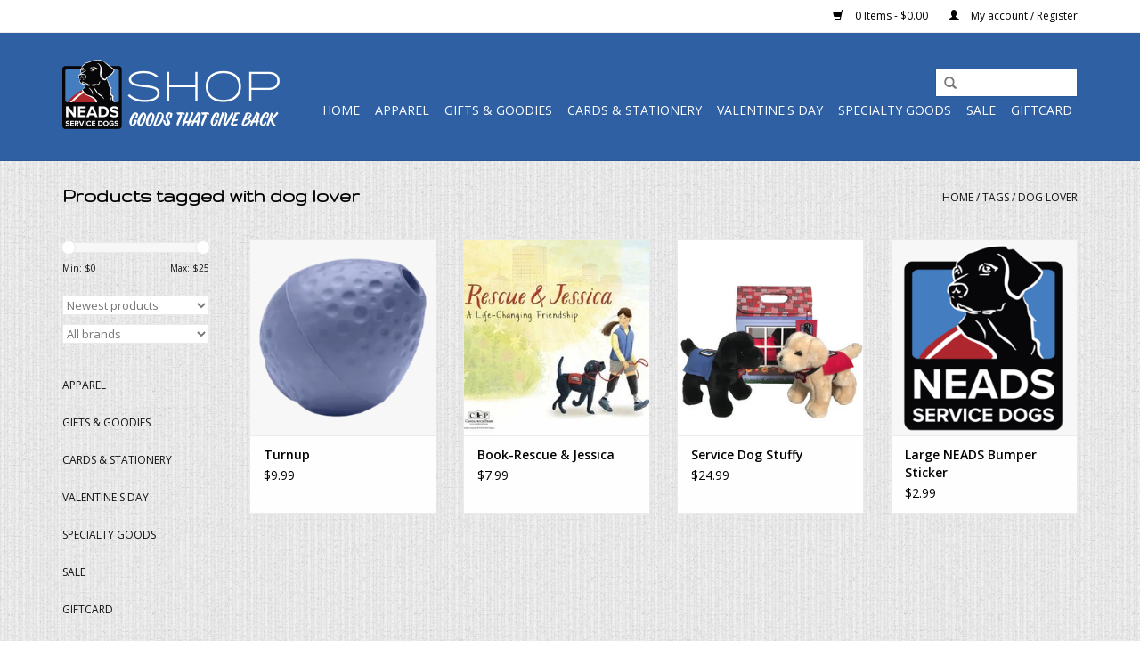

--- FILE ---
content_type: text/html;charset=utf-8
request_url: https://shop.neads.org/tags/dog-lover/
body_size: 8187
content:
<!DOCTYPE html>
<html lang="us">
  <head>
    <meta charset="utf-8"/>
<!-- [START] 'blocks/head.rain' -->
<!--

  (c) 2008-2026 Lightspeed Netherlands B.V.
  http://www.lightspeedhq.com
  Generated: 24-01-2026 @ 01:09:17

-->
<link rel="canonical" href="https://shop.neads.org/tags/dog-lover/"/>
<link rel="alternate" href="https://shop.neads.org/index.rss" type="application/rss+xml" title="New products"/>
<meta name="robots" content="noodp,noydir"/>
<meta name="google-site-verification" content="ySoV7Ee-Z4YoWcAgL_JQsa4PccY5eupQt2yEv48YJLs"/>
<meta property="og:url" content="https://shop.neads.org/tags/dog-lover/?source=facebook"/>
<meta property="og:site_name" content="NEADS Shop"/>
<meta property="og:title" content="dog lover"/>
<meta property="og:description" content="Dog lover Gifts and Goodies to provide independence for those with a disability through the support of World Class Service Dogs. 100% of proceeds from the NEADS"/>
<script>
/* DyApps Theme Addons config */
if( !window.dyapps ){ window.dyapps = {}; }
window.dyapps.addons = {
 "enabled": true,
 "created_at": "11-01-2024 13:58:09",
 "settings": {
    "matrix_separator": ",",
    "filterGroupSwatches": [],
    "swatchesForCustomFields": [],
    "plan": {
     "can_variant_group": true,
     "can_stockify": true,
     "can_vat_switcher": true,
     "can_age_popup": false,
     "can_custom_qty": false,
     "can_data01_colors": false
    },
    "advancedVariants": {
     "enabled": true,
     "price_in_dropdown": true,
     "stockify_in_dropdown": true,
     "disable_out_of_stock": true,
     "grid_swatches_container_selector": ".dy-collection-grid-swatch-holder",
     "grid_swatches_position": "left",
     "grid_swatches_max_colors": 4,
     "grid_swatches_enabled": true,
     "variant_status_icon": false,
     "display_type": "select",
     "product_swatches_size": "default",
     "live_pricing": true
    },
    "age_popup": {
     "enabled": false,
     "logo_url": "",
     "image_footer_url": "",
     "text": {
                 
        "us": {
         "content": "<h3>Confirm your age<\/h3><p>You must be over the age of 18 to enter this website.<\/p>",
         "content_no": "<h3>Sorry!<\/h3><p>Unfortunately you cannot access this website.<\/p>",
         "button_yes": "I am 18 years or older",
         "button_no": "I am under 18",
        }        }
    },
    "stockify": {
     "enabled": false,
     "stock_trigger_type": "outofstock",
     "optin_policy": false,
     "api": "https://my.dyapps.io/api/public/8caa3ad0d1/stockify/subscribe",
     "text": {
                 
        "us": {
         "email_placeholder": "Your email address",
         "button_trigger": "Notify me when back in stock",
         "button_submit": "Keep me updated!",
         "title": "Leave your email address",
         "desc": "Unfortunately this item is out of stock right now. Leave your email address below and we'll send you an email when the item is available again.",
         "bottom_text": "We use your data to send this email. Read more in our <a href=\"\/service\/privacy-policy\/\" target=\"_blank\">privacy policy<\/a>."
        }        }
    },
    "categoryBanners": {
     "enabled": true,
     "mobile_breakpoint": "576px",
     "category_banner": [],
     "banners": {
             }
    }
 },
 "swatches": {
 "default": {"is_default": true, "type": "multi", "values": {"background-size": "10px 10px", "background-position": "0 0, 0 5px, 5px -5px, -5px 0px", "background-image": "linear-gradient(45deg, rgba(100,100,100,0.3) 25%, transparent 25%),  linear-gradient(-45deg, rgba(100,100,100,0.3) 25%, transparent 25%),  linear-gradient(45deg, transparent 75%, rgba(100,100,100,0.3) 75%),  linear-gradient(-45deg, transparent 75%, rgba(100,100,100,0.3) 75%)"}} ,  
 "royal": {"type": "color", "value": "#0726b4"},  
 "navy": {"type": "color", "value": "#061141"}  }
};
</script>
<!--[if lt IE 9]>
<script src="https://cdn.shoplightspeed.com/assets/html5shiv.js?2025-02-20"></script>
<![endif]-->
<!-- [END] 'blocks/head.rain' -->
    <title>dog lover - NEADS Shop</title>
    <meta name="description" content="Dog lover Gifts and Goodies to provide independence for those with a disability through the support of World Class Service Dogs. 100% of proceeds from the NEADS" />
    <meta name="keywords" content="dog, lover, service dog, service dogs, assistance dog, assistance dogs, gifts, goodies, apparel, dog toys, massachusetts, boston, new england, central massachusetts, NEADS, support, charity shop, non-profit, dog lover, black lab, yellow lab, goods th" />
    <meta http-equiv="X-UA-Compatible" content="IE=edge,chrome=1">
    <meta name="viewport" content="width=device-width, initial-scale=1.0">
    <meta name="apple-mobile-web-app-capable" content="yes">
    <meta name="apple-mobile-web-app-status-bar-style" content="black">
    <meta property="fb:app_id" content="966242223397117"/>


    <link rel="shortcut icon" href="https://cdn.shoplightspeed.com/shops/608624/themes/17/v/745958/assets/favicon.ico?20251202203647" type="image/x-icon" />
    <link href='//fonts.googleapis.com/css?family=Open%20Sans:400,300,600' rel='stylesheet' type='text/css'>
    <link href='//fonts.googleapis.com/css?family=Gruppo:400,300,600' rel='stylesheet' type='text/css'>
    <link rel="shortcut icon" href="https://cdn.shoplightspeed.com/shops/608624/themes/17/v/745958/assets/favicon.ico?20251202203647" type="image/x-icon" /> 
    <link rel="stylesheet" href="https://cdn.shoplightspeed.com/shops/608624/themes/17/assets/bootstrap.css?20260120185347" />
    <link rel="stylesheet" href="https://cdn.shoplightspeed.com/shops/608624/themes/17/assets/style.css?20260120185347" />    
    <link rel="stylesheet" href="https://cdn.shoplightspeed.com/shops/608624/themes/17/assets/settings.css?20260120185347" />  
    <link rel="stylesheet" href="https://cdn.shoplightspeed.com/assets/gui-2-0.css?2025-02-20" />
    <link rel="stylesheet" href="https://cdn.shoplightspeed.com/assets/gui-responsive-2-0.css?2025-02-20" />   
    <link rel="stylesheet" href="https://cdn.shoplightspeed.com/shops/608624/themes/17/assets/custom.css?20260120185347" />
    <script src="https://cdn.shoplightspeed.com/assets/jquery-1-9-1.js?2025-02-20"></script>
    <script src="https://cdn.shoplightspeed.com/assets/jquery-ui-1-10-1.js?2025-02-20"></script>
   
    <script type="text/javascript" src="https://cdn.shoplightspeed.com/shops/608624/themes/17/assets/global.js?20260120185347"></script>

    <script type="text/javascript" src="https://cdn.shoplightspeed.com/shops/608624/themes/17/assets/jcarousel.js?20260120185347"></script>
    <script type="text/javascript" src="https://cdn.shoplightspeed.com/assets/gui.js?2025-02-20"></script>
    <script type="text/javascript" src="https://cdn.shoplightspeed.com/assets/gui-responsive-2-0.js?2025-02-20"></script>
    <script type='text/javascript' src='//platform-api.sharethis.com/js/sharethis.js#property=58ff075da9dabe0012b03331&product=inline-share-buttons' async='async'></script>  
        
    <!--[if lt IE 9]>
    <link rel="stylesheet" href="https://cdn.shoplightspeed.com/shops/608624/themes/17/assets/style-ie.css?20260120185347" />
    <![endif]-->
  </head>
  <body>  
    <header>
      <div class="topnav">
        <div class="container">
                    <div class="right">
            <a href="https://shop.neads.org/cart/" title="Cart" class="cart"> 
              <span class="glyphicon glyphicon-shopping-cart"></span>
              0 Items - $0.00
            </a>
            <a href="https://shop.neads.org/account/" title="My account" class="my-account">
              <span class="glyphicon glyphicon-user"></span>
                            My account / Register
                          </a>
          </div>
        </div>
      </div>
      <div class="navigation container">
        <div class="align">
          <ul class="burger">
            <img src="https://cdn.shoplightspeed.com/shops/608624/themes/17/assets/hamburger.png?20260120185347" width="32" height="32" alt="Menu">
          </ul>
          <div class="vertical logo">
            <a href="https://shop.neads.org/" title="NEADS Shop- Goods that Give Back to Support Service Dogs">
              <img src="https://cdn.shoplightspeed.com/shops/608624/themes/17/v/1127051/assets/logo.png?20251202203714" alt="NEADS Shop- Goods that Give Back to Support Service Dogs" />
            </a>
          </div>
          <nav class="nonbounce desktop vertical">
            <form action="https://shop.neads.org/search/" method="get" id="formSearch">
              <input type="text" name="q" autocomplete="off"  value=""/>
              <span onclick="$('#formSearch').submit();" title="Search" class="glyphicon glyphicon-search"></span>
            </form>            
            <ul>
              <li class="item home ">
                <a class="itemLink" href="https://shop.neads.org/">Home</a>
              </li>
                            <li class="item sub">
                <a class="itemLink" href="https://shop.neads.org/apparel/" title="Apparel">Apparel</a>
                                <span class="glyphicon glyphicon-play"></span>
                <ul class="subnav">
                                    <li class="subitem">
                    <a class="subitemLink" href="https://shop.neads.org/apparel/unisex/" title="Unisex">Unisex</a>
                                      </li>
                                    <li class="subitem">
                    <a class="subitemLink" href="https://shop.neads.org/apparel/children/" title="Children">Children</a>
                                      </li>
                                    <li class="subitem">
                    <a class="subitemLink" href="https://shop.neads.org/apparel/womens/" title="Women&#039;s">Women&#039;s</a>
                                      </li>
                                    <li class="subitem">
                    <a class="subitemLink" href="https://shop.neads.org/apparel/hats-socks/" title="Hats &amp; Socks">Hats &amp; Socks</a>
                                      </li>
                                  </ul>
                              </li>
                            <li class="item sub">
                <a class="itemLink" href="https://shop.neads.org/gifts-goodies/" title="Gifts &amp; Goodies">Gifts &amp; Goodies</a>
                                <span class="glyphicon glyphicon-play"></span>
                <ul class="subnav">
                                    <li class="subitem">
                    <a class="subitemLink" href="https://shop.neads.org/gifts-goodies/books-and-toys/" title="Books and Toys">Books and Toys</a>
                                      </li>
                                    <li class="subitem">
                    <a class="subitemLink" href="https://shop.neads.org/gifts-goodies/stuff-for-dogs/" title="Stuff for Dogs">Stuff for Dogs</a>
                                        <ul class="subnav">
                                            <li class="subitem">
                        <a class="subitemLink" href="https://shop.neads.org/gifts-goodies/stuff-for-dogs/treats/" title="Treats">Treats</a>
                      </li>
                                            <li class="subitem">
                        <a class="subitemLink" href="https://shop.neads.org/gifts-goodies/stuff-for-dogs/toys/" title="Toys">Toys</a>
                      </li>
                                            <li class="subitem">
                        <a class="subitemLink" href="https://shop.neads.org/gifts-goodies/stuff-for-dogs/accessories-supplies/" title="Accessories &amp; Supplies">Accessories &amp; Supplies</a>
                      </li>
                                          </ul>
                                      </li>
                                    <li class="subitem">
                    <a class="subitemLink" href="https://shop.neads.org/gifts-goodies/decor-for-home-car/" title="Decor for Home &amp; Car">Decor for Home &amp; Car</a>
                                      </li>
                                    <li class="subitem">
                    <a class="subitemLink" href="https://shop.neads.org/gifts-goodies/drinkware/" title="Drinkware">Drinkware</a>
                                      </li>
                                    <li class="subitem">
                    <a class="subitemLink" href="https://shop.neads.org/gifts-goodies/key-chains-bags-jewelry/" title="Key Chains, Bags &amp; Jewelry">Key Chains, Bags &amp; Jewelry</a>
                                      </li>
                                  </ul>
                              </li>
                            <li class="item sub">
                <a class="itemLink" href="https://shop.neads.org/cards-stationery/" title="Cards &amp; Stationery">Cards &amp; Stationery</a>
                                <span class="glyphicon glyphicon-play"></span>
                <ul class="subnav">
                                    <li class="subitem">
                    <a class="subitemLink" href="https://shop.neads.org/cards-stationery/cards/" title="Cards">Cards</a>
                                      </li>
                                    <li class="subitem">
                    <a class="subitemLink" href="https://shop.neads.org/cards-stationery/magnets-stickers/" title="Magnets &amp; Stickers">Magnets &amp; Stickers</a>
                                      </li>
                                  </ul>
                              </li>
                            <li class="item">
                <a class="itemLink" href="https://shop.neads.org/valentines-day/" title="Valentine&#039;s Day">Valentine&#039;s Day</a>
                              </li>
                            <li class="item sub">
                <a class="itemLink" href="https://shop.neads.org/specialty-goods/" title="Specialty Goods">Specialty Goods</a>
                                <span class="glyphicon glyphicon-play"></span>
                <ul class="subnav">
                                    <li class="subitem">
                    <a class="subitemLink" href="https://shop.neads.org/specialty-goods/to-savor/" title="To Savor">To Savor</a>
                                      </li>
                                    <li class="subitem">
                    <a class="subitemLink" href="https://shop.neads.org/specialty-goods/to-indulge/" title="To Indulge">To Indulge</a>
                                      </li>
                                    <li class="subitem">
                    <a class="subitemLink" href="https://shop.neads.org/specialty-goods/for-home/" title="For Home">For Home</a>
                                      </li>
                                    <li class="subitem">
                    <a class="subitemLink" href="https://shop.neads.org/specialty-goods/for-pets/" title="For Pets">For Pets</a>
                                      </li>
                                  </ul>
                              </li>
                            <li class="item">
                <a class="itemLink" href="https://shop.neads.org/sale-4461849/" title="Sale">Sale</a>
                              </li>
                            <li class="item">
                <a class="itemLink" href="https://shop.neads.org/giftcard/" title="GiftCard">GiftCard</a>
                              </li>
                                                      </ul>
            <span class="glyphicon glyphicon-remove"></span>  
          </nav>
        </div>
      </div>
    </header>
    
    <div class="wrapper">
      <div class="container content">
                <div class="page-title row">
  <div class="col-sm-6 col-md-6">
    <h1>Products tagged with dog lover</h1>
  </div>
  <div class="col-sm-6 col-md-6 breadcrumbs text-right">
    <a href="https://shop.neads.org/" title="Home">Home</a>
    
        / <a href="https://shop.neads.org/tags/">Tags</a>
        / <a href="https://shop.neads.org/tags/dog-lover/">dog lover</a>
      </div>  
  </div>
<div class="products row">
  <div class="col-md-2 sidebar">
    <div class="sort">
      <form action="https://shop.neads.org/tags/dog-lover/" method="get" id="filter_form">
        <input type="hidden" name="mode" value="grid" id="filter_form_mode" />
        <input type="hidden" name="limit" value="12" id="filter_form_limit" />
        <input type="hidden" name="sort" value="newest" id="filter_form_sort" />
        <input type="hidden" name="max" value="25" id="filter_form_max" />
        <input type="hidden" name="min" value="0" id="filter_form_min" />
        
        <div class="price-filter">
          <div class="sidebar-filter-slider">
            <div id="collection-filter-price"></div>
          </div>
          <div class="price-filter-range clear">
            <div class="min">Min: $<span>0</span></div>
            <div class="max">Max: $<span>25</span></div>
          </div>
        </div>
        
        <select name="sort" onchange="$('#formSortModeLimit').submit();">
                    <option value="popular">Most viewed</option>
                    <option value="newest" selected="selected">Newest products</option>
                    <option value="lowest">Lowest price</option>
                    <option value="highest">Highest price</option>
                    <option value="asc">Name ascending</option>
                    <option value="desc">Name descending</option>
                  </select>        
                <select name="brand">
                    <option value="0" selected="selected">All brands</option>
                    <option value="645965">Ruffwear</option>
                    <option value="2692125">stickermule</option>
                  </select>
                      </form>
    </div>
    
<ul>
        <li class="item"><span class="arrow"></span><a href="https://shop.neads.org/apparel/" class="itemLink" title="Apparel">Apparel </a>
            </li>
           <li class="item"><span class="arrow"></span><a href="https://shop.neads.org/gifts-goodies/" class="itemLink" title="Gifts &amp; Goodies">Gifts &amp; Goodies </a>
            </li>
           <li class="item"><span class="arrow"></span><a href="https://shop.neads.org/cards-stationery/" class="itemLink" title="Cards &amp; Stationery">Cards &amp; Stationery </a>
            </li>
           <li class="item"><span class="arrow"></span><a href="https://shop.neads.org/valentines-day/" class="itemLink" title="Valentine&#039;s Day">Valentine&#039;s Day </a>
            </li>
           <li class="item"><span class="arrow"></span><a href="https://shop.neads.org/specialty-goods/" class="itemLink" title="Specialty Goods">Specialty Goods </a>
            </li>
           <li class="item"><span class="arrow"></span><a href="https://shop.neads.org/sale-4461849/" class="itemLink" title="Sale">Sale </a>
            </li>
           <li class="item"><span class="arrow"></span><a href="https://shop.neads.org/giftcard/" class="itemLink" title="GiftCard">GiftCard </a>
            </li>
        </ul>
      </div>
  <div class="col-sm-12 col-md-10">
        <div class="product col-xs-6 col-sm-3 col-md-3">
  <div class="image-wrap">
    <a href="https://shop.neads.org/ruffwear-turnup.html" title="Ruffwear Turnup">
      
           
                  <img src="https://cdn.shoplightspeed.com/shops/608624/files/66416575/262x276x1/ruffwear-turnup.jpg" width="262" height="276" alt="Ruffwear Turnup" title="Ruffwear Turnup" />
                </a>
    
    <div class="description text-center">
      <a href="https://shop.neads.org/ruffwear-turnup.html" title="Ruffwear Turnup">
                <div class="text">
                    This resilient, natural rubber throw toy is compatible with ball throwers for hours of fetching fun!
                  </div>
      </a>
      <a href="https://shop.neads.org/cart/add/108465444/" class="cart">Add to cart</a>
    </div>
  </div>
  
  <div class="info">
    <a href="https://shop.neads.org/ruffwear-turnup.html" title="Ruffwear Turnup" class="title">
        Turnup     </a>
    
    <div class="left">      
      
    
    $9.99
          
   </div>
       
   
     </div>
</div>

        <div class="product col-xs-6 col-sm-3 col-md-3">
  <div class="image-wrap">
    <a href="https://shop.neads.org/book-rescue-jessica.html" title="Book-Rescue &amp; Jessica">
      
           
                  <img src="https://cdn.shoplightspeed.com/shops/608624/files/6991161/262x276x1/book-rescue-jessica.jpg" width="262" height="276" alt="Book-Rescue &amp; Jessica" title="Book-Rescue &amp; Jessica" />
                </a>
    
    <div class="description text-center">
      <a href="https://shop.neads.org/book-rescue-jessica.html" title="Book-Rescue &amp; Jessica">
                <div class="text">
                    Based on a real-life partnership, the heartening story of the teamwork between a girl and her service dog will illuminate and inspire.
                  </div>
      </a>
      <a href="https://shop.neads.org/cart/add/75214552/" class="cart">Add to cart</a>
    </div>
  </div>
  
  <div class="info">
    <a href="https://shop.neads.org/book-rescue-jessica.html" title="Book-Rescue &amp; Jessica" class="title">
        Book-Rescue &amp; Jessica     </a>
    
    <div class="left">      
      
    
    $7.99
          
   </div>
       
   
     </div>
</div>

<div class="clearfix visible-xs"></div>
        <div class="product col-xs-6 col-sm-3 col-md-3">
  <div class="image-wrap">
    <a href="https://shop.neads.org/douglas-service-dog-stuffy.html" title="Service Dog Stuffy">
      
           
                  <img src="https://cdn.shoplightspeed.com/shops/608624/files/33979870/262x276x1/service-dog-stuffy.jpg" width="262" height="276" alt="Service Dog Stuffy" title="Service Dog Stuffy" />
                </a>
    
    <div class="description text-center">
      <a href="https://shop.neads.org/douglas-service-dog-stuffy.html" title="Service Dog Stuffy">
                  
        <div class="stars">
                    <span class="glyphicon glyphicon-star"></span>
                    <span class="glyphicon glyphicon-star"></span>
                    <span class="glyphicon glyphicon-star"></span>
                    <span class="glyphicon glyphicon-star"></span>
                    <span class="glyphicon glyphicon-star"></span>
                  </div>
                <div class="text">
                    Super soft and plush 8” stuffed lab featuring NEADS dog tag, dog house, &amp; fun learning tag! Customize it with a choice of a black or yellow lab and type of Service or Assistance Dog info tag.
                  </div>
      </a>
      <a href="https://shop.neads.org/cart/add/18020350/" class="cart">Add to cart</a>
    </div>
  </div>
  
  <div class="info">
    <a href="https://shop.neads.org/douglas-service-dog-stuffy.html" title="Service Dog Stuffy" class="title">
        Service Dog Stuffy     </a>
    
    <div class="left">      
      
    
    $24.99
          
   </div>
       
   
     </div>
</div>

        <div class="product col-xs-6 col-sm-3 col-md-3">
  <div class="image-wrap">
    <a href="https://shop.neads.org/neads-bumper-sticker.html" title="stickermule Large NEADS Bumper Sticker">
      
           
                  <img src="https://cdn.shoplightspeed.com/shops/608624/files/73998598/262x276x1/stickermule-large-neads-bumper-sticker.jpg" width="262" height="276" alt="stickermule Large NEADS Bumper Sticker" title="stickermule Large NEADS Bumper Sticker" />
                </a>
    
    <div class="description text-center">
      <a href="https://shop.neads.org/neads-bumper-sticker.html" title="stickermule Large NEADS Bumper Sticker">
                <div class="text">
                    Bumper sticker with NEADS full color logo. Perfect to show your support!
                  </div>
      </a>
      <a href="https://shop.neads.org/cart/add/7653794/" class="cart">Add to cart</a>
    </div>
  </div>
  
  <div class="info">
    <a href="https://shop.neads.org/neads-bumper-sticker.html" title="stickermule Large NEADS Bumper Sticker" class="title">
        Large NEADS Bumper Sticker     </a>
    
    <div class="left">      
      
    
    $2.99
          
   </div>
       
   
     </div>
</div>

<div class="clearfix"></div>
     
      
  </div>
</div>



<script type="text/javascript">
  $(function(){
    $('#filter_form input, #filter_form select').change(function(){
      $(this).closest('form').submit();
    });
    
    $("#collection-filter-price").slider({
      range: true,
      min: 0,
      max: 25,
      values: [0, 25],
      step: 1,
      slide: function( event, ui){
    $('.sidebar-filter-range .min span').html(ui.values[0]);
    $('.sidebar-filter-range .max span').html(ui.values[1]);
    
    $('#filter_form_min').val(ui.values[0]);
    $('#filter_form_max').val(ui.values[1]);
  },
    stop: function(event, ui){
    $('#filter_form').submit();
  }
    });
  });
</script>      </div>
      
      <footer>
        <hr class="full-width" />
        <div class="container">
          <div class="social row">
                        <div class="newsletter col-xs-12 col-sm-7 col-md-7">
              <span class="title">Sign up for our newsletter:</span>
              <form id="formNewsletter" action="https://shop.neads.org/account/newsletter/" method="post">
                <input type="hidden" name="key" value="e7144448572b9e6ae0ca943629ef886d" />
                <input type="text" name="email" id="formNewsletterEmail" value="" placeholder="E-mail"/>
                <a class="btn glyphicon glyphicon-send" href="#" onclick="$('#formNewsletter').submit(); return false;" title="Subscribe" ><span>Subscribe</span></a>
              </form>
            </div>
                            <div class="social-media col-xs-12 col-md-12  col-sm-5 col-md-5 text-right">
              <a href="https://www.facebook.com/NEADSdogs" class="social-icon facebook" target="_blank"></a>                                                        <a href="https://www.youtube.com/user/NEADSassistancedogs" class="social-icon youtube" target="_blank"></a>                            <a href="https://www.instagram.com/NEADSdogs" class="social-icon instagram" target="_blank" title="Instagram NEADS Shop"></a>              
            </div>
                      </div>
          <hr class="full-width" />
          <div class="links row">
            <div class="col-xs-12 col-sm-3 col-md-3">
                <label class="collapse" for="_1">
                  <strong>Customer service</strong>
                  <span class="glyphicon glyphicon-chevron-down hidden-sm hidden-md hidden-lg"></span></label>
                    <input class="collapse_input hidden-md hidden-lg hidden-sm" id="_1" type="checkbox">
                    <div class="list">
  
                  <ul class="no-underline no-list-style">
                                                <li><a href="https://shop.neads.org/service/about/" title="About us" >About us</a>
                        </li>
                                                <li><a href="https://shop.neads.org/service/general-terms-conditions/" title="Terms and Conditions" >Terms and Conditions</a>
                        </li>
                                                <li><a href="https://shop.neads.org/service/privacy-policy/" title="Privacy policy" >Privacy policy</a>
                        </li>
                                                <li><a href="https://shop.neads.org/service/" title="Customer support" >Customer support</a>
                        </li>
                                                <li><a href="https://shop.neads.org/sitemap/" title="Sitemap" >Sitemap</a>
                        </li>
                                            </ul>
                  </div> 
             
            </div>     
       
            
            <div class="col-xs-12 col-sm-3 col-md-3">
          <label class="collapse" for="_2">
                  <strong>Products</strong>
                  <span class="glyphicon glyphicon-chevron-down hidden-sm hidden-md hidden-lg"></span></label>
                    <input class="collapse_input hidden-md hidden-lg hidden-sm" id="_2" type="checkbox">
                    <div class="list">
              <ul>
                <li><a href="https://shop.neads.org/collection/" title="All products">All products</a></li>
                <li><a href="https://shop.neads.org/collection/?sort=newest" title="New products">New products</a></li>
                <li><a href="https://shop.neads.org/collection/offers/" title="Offers">Offers</a></li>
                                <li><a href="https://shop.neads.org/tags/" title="Tags">Tags</a></li>                <li><a href="https://shop.neads.org/index.rss" title="RSS feed">RSS feed</a></li>
              </ul>
            </div>
            </div>
            
            <div class="col-xs-12 col-sm-3 col-md-3">
              <label class="collapse" for="_3">
                  <strong>
                                My account
                              </strong>
                  <span class="glyphicon glyphicon-chevron-down hidden-sm hidden-md hidden-lg"></span></label>
                    <input class="collapse_input hidden-md hidden-lg hidden-sm" id="_3" type="checkbox">
                    <div class="list">
            
           
              <ul>
                                <li><a href="https://shop.neads.org/account/" title="Register">Register</a></li>
                                <li><a href="https://shop.neads.org/account/orders/" title="My orders">My orders</a></li>
                                <li><a href="https://shop.neads.org/account/tickets/" title="My tickets">My tickets</a></li>
                                <li><a href="https://shop.neads.org/account/wishlist/" title="My wishlist">My wishlist</a></li>
                              </ul>
            </div>
            </div>
            <div class="col-xs-12 col-sm-3 col-md-3">
                 <label class="collapse" for="_4">
                  <strong>NEADS Shop </strong>
                  <span class="glyphicon glyphicon-chevron-down hidden-sm hidden-md hidden-lg"></span></label>
                    <input class="collapse_input hidden-md hidden-lg hidden-sm" id="_4" type="checkbox">
                    <div class="list">
              
              
              
              <span class="contact-description">NEADS Shop features Apparel, Gifts and Goodies. Proceeds from your purchases are used to help sustain our World Class Service Dog programs, which help provide life-changing independence, companionship, and connection for people with disabilities.</span>                            <div class="contact">
                <span class="glyphicon glyphicon-earphone"></span>
                978-563-1519
              </div>
                                          <div class="contact">
                <span class="glyphicon glyphicon-envelope"></span>
                <a href="/cdn-cgi/l/email-protection#0c7f64637c4c62696d687f22637e6b" title="Email"><span class="__cf_email__" data-cfemail="f88b909788b8969d999c8bd6978a9f">[email&#160;protected]</span></a>
              </div>
                            </div>
              
                                                      </div>
          </div>
          <hr class="full-width" />
        </div>
        <div class="copyright-payment">
          <div class="container">
            <div class="row">
              <div class="copyright col-md-6">
                © Copyright 2026 NEADS Shop 
                                - Powered by
                                <a href="http://www.lightspeedhq.com" title="Lightspeed" target="_blank">Lightspeed</a>
                                                              </div>
              <div class="payments col-md-6 text-right">
                                <a href="https://shop.neads.org/service/payment-methods/" title="Payment methods">
                  <img src="https://cdn.shoplightspeed.com/assets/icon-payment-creditcard.png?2025-02-20" alt="Credit Card" />
                </a>
                                <a href="https://shop.neads.org/service/payment-methods/" title="Payment methods">
                  <img src="https://cdn.shoplightspeed.com/assets/icon-payment-paypalcp.png?2025-02-20" alt="PayPal" />
                </a>
                                <a href="https://shop.neads.org/service/payment-methods/" title="Payment methods">
                  <img src="https://cdn.shoplightspeed.com/assets/icon-payment-debitcredit.png?2025-02-20" alt="Debit or Credit Card" />
                </a>
                                <a href="https://shop.neads.org/service/payment-methods/" title="Payment methods">
                  <img src="https://cdn.shoplightspeed.com/assets/icon-payment-venmo.png?2025-02-20" alt="Venmo" />
                </a>
                              </div>
            </div>
          </div>
        </div>
      </footer>
    </div>
    <!-- [START] 'blocks/body.rain' -->
<script data-cfasync="false" src="/cdn-cgi/scripts/5c5dd728/cloudflare-static/email-decode.min.js"></script><script>
(function () {
  var s = document.createElement('script');
  s.type = 'text/javascript';
  s.async = true;
  s.src = 'https://shop.neads.org/services/stats/pageview.js';
  ( document.getElementsByTagName('head')[0] || document.getElementsByTagName('body')[0] ).appendChild(s);
})();
</script>
  
<!-- Global site tag (gtag.js) - Google Analytics -->
<script async src="https://www.googletagmanager.com/gtag/js?id=G-WNSK73CVHT"></script>
<script>
    window.dataLayer = window.dataLayer || [];
    function gtag(){dataLayer.push(arguments);}

        gtag('consent', 'default', {"ad_storage":"denied","ad_user_data":"denied","ad_personalization":"denied","analytics_storage":"denied","region":["AT","BE","BG","CH","GB","HR","CY","CZ","DK","EE","FI","FR","DE","EL","HU","IE","IT","LV","LT","LU","MT","NL","PL","PT","RO","SK","SI","ES","SE","IS","LI","NO","CA-QC"]});
    
    gtag('js', new Date());
    gtag('config', 'G-WNSK73CVHT', {
        'currency': 'USD',
                'country': 'US'
    });

        gtag('event', 'view_item_list', {"items":[{"item_id":108465444,"item_name":"Turnup","currency":"USD","item_brand":"Ruffwear","item_variant":"Color : Heliotrope Purple","price":9.99,"quantity":1,"item_category":"Stuff for Dogs","item_category2":"Gifts & Goodies","item_category3":"Toys"},{"item_id":75214552,"item_name":"Book-Rescue & Jessica","currency":"USD","item_brand":"","item_variant":"Option : Soft Cover","price":7.99,"quantity":1,"item_category":"Books and Toys","item_category2":"Gifts & Goodies"},{"item_id":18020350,"item_name":"Service Dog Stuffy","currency":"USD","item_brand":"","item_variant":"\"Dog Color: Yellow Lab\",\"Service Dog Program: Service Dog in Training\"","price":24.99,"quantity":1,"item_category":"Books and Toys","item_category2":"Gifts & Goodies"},{"item_id":"#448D","item_name":"Large NEADS Bumper Sticker","currency":"USD","item_brand":"stickermule","item_variant":"Default","price":2.99,"quantity":1,"item_category":"Decor for Home & Car","item_category2":"Gifts & Goodies","item_category3":"Cards & Stationery","item_category4":"Magnets & Stickers"}]});
    </script>
  <script>
    !function(f,b,e,v,n,t,s)
    {if(f.fbq)return;n=f.fbq=function(){n.callMethod?
        n.callMethod.apply(n,arguments):n.queue.push(arguments)};
        if(!f._fbq)f._fbq=n;n.push=n;n.loaded=!0;n.version='2.0';
        n.queue=[];t=b.createElement(e);t.async=!0;
        t.src=v;s=b.getElementsByTagName(e)[0];
        s.parentNode.insertBefore(t,s)}(window, document,'script',
        'https://connect.facebook.net/en_US/fbevents.js');
    $(document).ready(function (){
        fbq('init', '749759556201038');
                fbq('track', 'PageView', []);
            });
</script>
<noscript>
    <img height="1" width="1" style="display:none" src="https://www.facebook.com/tr?id=749759556201038&ev=PageView&noscript=1"
    /></noscript>
<script>
<!--Start Shopboost script-->
                function loadScript(url, callback){
            var script = document.createElement('script')
            script.type = 'text/javascript';
            script.src = url;
            document.getElementsByTagName('head')[0].appendChild(script);
            }
        
        loadScript('https://www.shopboostapp.com/v3/notification/shopboostv3.js');
        function addListenershopboost(b,a,c){a.addEventListener?a.addEventListener(b,c,!1):a.attachEvent('on'+b,c)}addListenershopboost('load',window,function(){refshopboost=document.referrer;shopboost(13330,refshopboost)});
        <!--Einde Shopboost script-->
</script>
<!-- [END] 'blocks/body.rain' -->
  <script>(function(){function c(){var b=a.contentDocument||a.contentWindow.document;if(b){var d=b.createElement('script');d.innerHTML="window.__CF$cv$params={r:'9c2ba5008d92994c',t:'MTc2OTIxNjk1Ny4wMDAwMDA='};var a=document.createElement('script');a.nonce='';a.src='/cdn-cgi/challenge-platform/scripts/jsd/main.js';document.getElementsByTagName('head')[0].appendChild(a);";b.getElementsByTagName('head')[0].appendChild(d)}}if(document.body){var a=document.createElement('iframe');a.height=1;a.width=1;a.style.position='absolute';a.style.top=0;a.style.left=0;a.style.border='none';a.style.visibility='hidden';document.body.appendChild(a);if('loading'!==document.readyState)c();else if(window.addEventListener)document.addEventListener('DOMContentLoaded',c);else{var e=document.onreadystatechange||function(){};document.onreadystatechange=function(b){e(b);'loading'!==document.readyState&&(document.onreadystatechange=e,c())}}}})();</script><script defer src="https://static.cloudflareinsights.com/beacon.min.js/vcd15cbe7772f49c399c6a5babf22c1241717689176015" integrity="sha512-ZpsOmlRQV6y907TI0dKBHq9Md29nnaEIPlkf84rnaERnq6zvWvPUqr2ft8M1aS28oN72PdrCzSjY4U6VaAw1EQ==" data-cf-beacon='{"rayId":"9c2ba5008d92994c","version":"2025.9.1","serverTiming":{"name":{"cfExtPri":true,"cfEdge":true,"cfOrigin":true,"cfL4":true,"cfSpeedBrain":true,"cfCacheStatus":true}},"token":"8247b6569c994ee1a1084456a4403cc9","b":1}' crossorigin="anonymous"></script>
</body>

</html>

--- FILE ---
content_type: text/javascript;charset=utf-8
request_url: https://shop.neads.org/services/stats/pageview.js
body_size: -494
content:
// SEOshop 24-01-2026 01:09:19